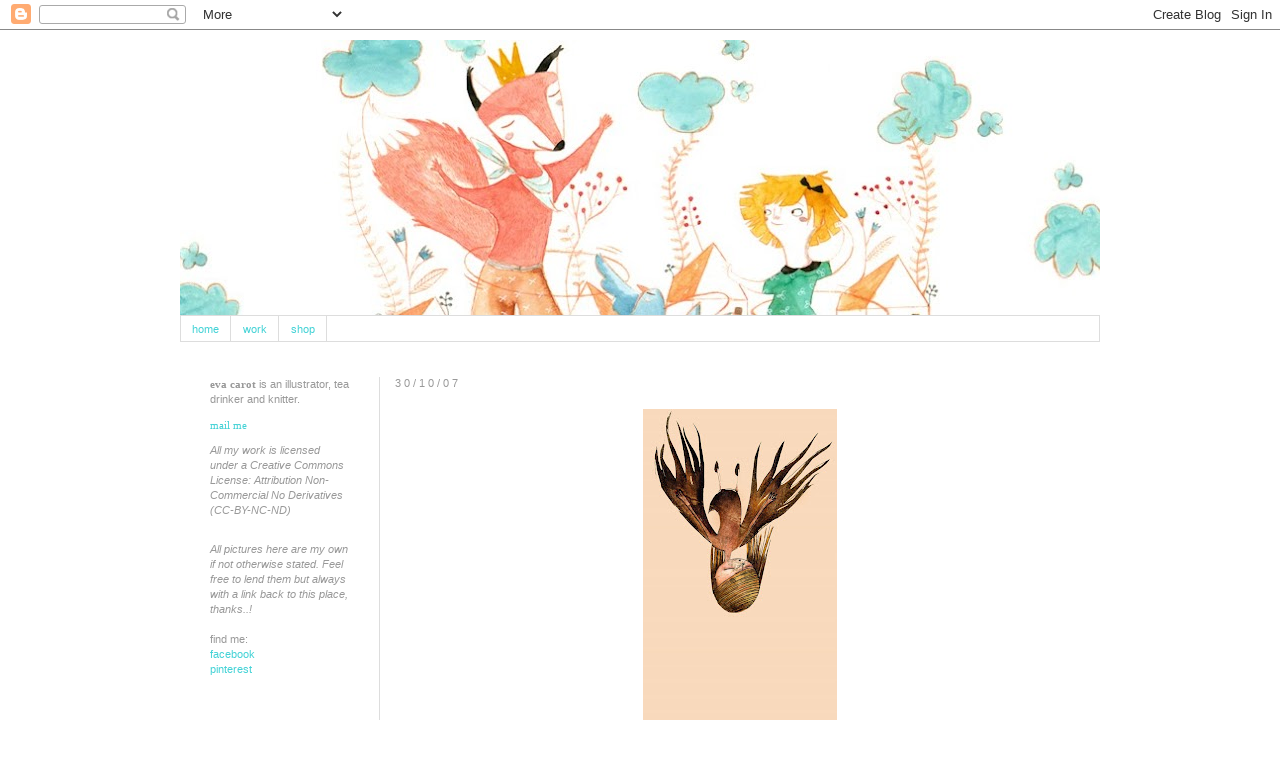

--- FILE ---
content_type: text/html; charset=UTF-8
request_url: https://bleublau.blogspot.com/2007/10/ya-dije-que-estoy-un-poco-destructiva.html
body_size: 15676
content:
<!DOCTYPE html>
<html class='v2' dir='ltr' lang='es'>
<head>
<link href='https://www.blogger.com/static/v1/widgets/335934321-css_bundle_v2.css' rel='stylesheet' type='text/css'/>
<meta content='width=1100' name='viewport'/>
<meta content='text/html; charset=UTF-8' http-equiv='Content-Type'/>
<meta content='blogger' name='generator'/>
<link href='https://bleublau.blogspot.com/favicon.ico' rel='icon' type='image/x-icon'/>
<link href='http://bleublau.blogspot.com/2007/10/ya-dije-que-estoy-un-poco-destructiva.html' rel='canonical'/>
<link rel="alternate" type="application/atom+xml" title="bleu blau - Atom" href="https://bleublau.blogspot.com/feeds/posts/default" />
<link rel="alternate" type="application/rss+xml" title="bleu blau - RSS" href="https://bleublau.blogspot.com/feeds/posts/default?alt=rss" />
<link rel="service.post" type="application/atom+xml" title="bleu blau - Atom" href="https://www.blogger.com/feeds/17756105/posts/default" />

<link rel="alternate" type="application/atom+xml" title="bleu blau - Atom" href="https://bleublau.blogspot.com/feeds/3630471773829129762/comments/default" />
<!--Can't find substitution for tag [blog.ieCssRetrofitLinks]-->
<link href='https://blogger.googleusercontent.com/img/b/R29vZ2xl/AVvXsEiypDRNn1TArqz9TuSDjFW5GPuCfozXsUzxAWXdEcr_zxF-5puolkVPy28PrAc0MYdSvjB-PMbrGYUxBdF1b6Jv4uZ1EcDyDOhd_Gy-rBooHFsGmz9dtWEd0VMlprvSG1nNRAc_NA/s400/caer_b.jpg' rel='image_src'/>
<meta content='http://bleublau.blogspot.com/2007/10/ya-dije-que-estoy-un-poco-destructiva.html' property='og:url'/>
<meta content='bleu blau' property='og:title'/>
<meta content='Ya dije que estoy un poco destructiva' property='og:description'/>
<meta content='https://blogger.googleusercontent.com/img/b/R29vZ2xl/AVvXsEiypDRNn1TArqz9TuSDjFW5GPuCfozXsUzxAWXdEcr_zxF-5puolkVPy28PrAc0MYdSvjB-PMbrGYUxBdF1b6Jv4uZ1EcDyDOhd_Gy-rBooHFsGmz9dtWEd0VMlprvSG1nNRAc_NA/w1200-h630-p-k-no-nu/caer_b.jpg' property='og:image'/>
<title>bleu blau</title>
<style type='text/css'>@font-face{font-family:'Cantarell';font-style:normal;font-weight:400;font-display:swap;src:url(//fonts.gstatic.com/s/cantarell/v18/B50NF7ZDq37KMUvlO015gqJrPqySLbYf.woff2)format('woff2');unicode-range:U+0100-02BA,U+02BD-02C5,U+02C7-02CC,U+02CE-02D7,U+02DD-02FF,U+0304,U+0308,U+0329,U+1D00-1DBF,U+1E00-1E9F,U+1EF2-1EFF,U+2020,U+20A0-20AB,U+20AD-20C0,U+2113,U+2C60-2C7F,U+A720-A7FF;}@font-face{font-family:'Cantarell';font-style:normal;font-weight:400;font-display:swap;src:url(//fonts.gstatic.com/s/cantarell/v18/B50NF7ZDq37KMUvlO015jKJrPqySLQ.woff2)format('woff2');unicode-range:U+0000-00FF,U+0131,U+0152-0153,U+02BB-02BC,U+02C6,U+02DA,U+02DC,U+0304,U+0308,U+0329,U+2000-206F,U+20AC,U+2122,U+2191,U+2193,U+2212,U+2215,U+FEFF,U+FFFD;}</style>
<style id='page-skin-1' type='text/css'><!--
/*
-----------------------------------------------
Blogger Template Style
Name:     Simple
Designer: Josh Peterson
URL:      www.noaesthetic.com
----------------------------------------------- */
/* Variable definitions
====================
<Variable name="keycolor" description="Main Color" type="color" default="#66bbdd"/>
<Group description="Page Text" selector="body">
<Variable name="body.font" description="Font" type="font"
default="normal normal 12px Arial, Tahoma, Helvetica, FreeSans, sans-serif"/>
<Variable name="body.text.color" description="Text Color" type="color" default="#222222"/>
</Group>
<Group description="Backgrounds" selector=".body-fauxcolumns-outer">
<Variable name="body.background.color" description="Outer Background" type="color" default="#66bbdd"/>
<Variable name="content.background.color" description="Main Background" type="color" default="#ffffff"/>
<Variable name="header.background.color" description="Header Background" type="color" default="transparent"/>
</Group>
<Group description="Links" selector=".main-outer">
<Variable name="link.color" description="Link Color" type="color" default="#2288bb"/>
<Variable name="link.visited.color" description="Visited Color" type="color" default="#888888"/>
<Variable name="link.hover.color" description="Hover Color" type="color" default="#33aaff"/>
</Group>
<Group description="Blog Title" selector=".header h1">
<Variable name="header.font" description="Font" type="font"
default="normal normal 60px Arial, Tahoma, Helvetica, FreeSans, sans-serif"/>
<Variable name="header.text.color" description="Title Color" type="color" default="#3399bb" />
</Group>
<Group description="Blog Description" selector=".header .description">
<Variable name="description.text.color" description="Description Color" type="color"
default="#777777" />
</Group>
<Group description="Tabs Text" selector=".tabs-inner .widget li a">
<Variable name="tabs.font" description="Font" type="font"
default="normal normal 14px Arial, Tahoma, Helvetica, FreeSans, sans-serif"/>
<Variable name="tabs.text.color" description="Text Color" type="color" default="#999999"/>
<Variable name="tabs.selected.text.color" description="Selected Color" type="color" default="#000000"/>
</Group>
<Group description="Tabs Background" selector=".tabs-outer .PageList">
<Variable name="tabs.background.color" description="Background Color" type="color" default="#f5f5f5"/>
<Variable name="tabs.selected.background.color" description="Selected Color" type="color" default="#eeeeee"/>
</Group>
<Group description="Post Title" selector="h3.post-title, .comments h4">
<Variable name="post.title.font" description="Font" type="font"
default="normal normal 22px Arial, Tahoma, Helvetica, FreeSans, sans-serif"/>
</Group>
<Group description="Date Header" selector=".date-header">
<Variable name="date.header.color" description="Text Color" type="color"
default="#999999"/>
<Variable name="date.header.background.color" description="Background Color" type="color"
default="transparent"/>
</Group>
<Group description="Post Footer" selector=".post-footer">
<Variable name="post.footer.text.color" description="Text Color" type="color" default="#666666"/>
<Variable name="post.footer.background.color" description="Background Color" type="color"
default="#f9f9f9"/>
<Variable name="post.footer.border.color" description="Shadow Color" type="color" default="#eeeeee"/>
</Group>
<Group description="Gadgets" selector="h2">
<Variable name="widget.title.font" description="Title Font" type="font"
default="normal bold 11px Arial, Tahoma, Helvetica, FreeSans, sans-serif"/>
<Variable name="widget.title.text.color" description="Title Color" type="color" default="#000000"/>
<Variable name="widget.alternate.text.color" description="Alternate Color" type="color" default="#999999"/>
</Group>
<Group description="Images" selector=".main-inner">
<Variable name="image.background.color" description="Background Color" type="color" default="#ffffff"/>
<Variable name="image.border.color" description="Border Color" type="color" default="#eeeeee"/>
<Variable name="image.text.color" description="Caption Text Color" type="color" default="#999999"/>
</Group>
<Group description="Accents" selector=".content-inner">
<Variable name="body.rule.color" description="Separator Line Color" type="color" default="#eeeeee"/>
<Variable name="tabs.border.color" description="Tabs Border Color" type="color" default="#dddddd"/>
</Group>
<Variable name="body.background" description="Body Background" type="background"
color="#ffffff" default="$(color) none repeat scroll top left"/>
<Variable name="body.background.override" description="Body Background Override" type="string" default=""/>
<Variable name="body.background.gradient.cap" description="Body Gradient Cap" type="url"
default="url(http://www.blogblog.com/1kt/simple/gradients_light.png)"/>
<Variable name="body.background.gradient.tile" description="Body Gradient Tile" type="url"
default="url(http://www.blogblog.com/1kt/simple/body_gradient_tile_light.png)"/>
<Variable name="content.background.color.selector" description="Content Background Color Selector" type="string" default=".content-inner"/>
<Variable name="content.padding" description="Content Padding" type="length" default="10px"/>
<Variable name="content.padding.horizontal" description="Content Horizontal Padding" type="length" default="10px"/>
<Variable name="content.shadow.spread" description="Content Shadow Spread" type="length" default="40px"/>
<Variable name="content.shadow.spread.webkit" description="Content Shadow Spread (WebKit)" type="length" default="5px"/>
<Variable name="content.shadow.spread.ie" description="Content Shadow Spread (IE)" type="length" default="10px"/>
<Variable name="main.border.width" description="Main Border Width" type="length" default="0"/>
<Variable name="header.background.gradient" description="Header Gradient" type="url" default="none"/>
<Variable name="header.shadow.offset.left" description="Header Shadow Offset Left" type="length" default="-1px"/>
<Variable name="header.shadow.offset.top" description="Header Shadow Offset Top" type="length" default="-1px"/>
<Variable name="header.shadow.spread" description="Header Shadow Spread" type="length" default="1px"/>
<Variable name="header.padding" description="Header Padding" type="length" default="30px"/>
<Variable name="header.border.size" description="Header Border Size" type="length" default="1px"/>
<Variable name="header.bottom.border.size" description="Header Bottom Border Size" type="length" default="1px"/>
<Variable name="header.border.horizontalsize" description="Header Horizontal Border Size" type="length" default="0"/>
<Variable name="description.text.size" description="Description Text Size" type="string" default="140%"/>
<Variable name="tabs.margin.top" description="Tabs Margin Top" type="length" default="0" />
<Variable name="tabs.margin.side" description="Tabs Side Margin" type="length" default="30px" />
<Variable name="tabs.background.gradient" description="Tabs Background Gradient" type="url"
default="url(http://www.blogblog.com/1kt/simple/gradients_light.png)"/>
<Variable name="tabs.border.width" description="Tabs Border Width" type="length" default="1px"/>
<Variable name="tabs.bevel.border.width" description="Tabs Bevel Border Width" type="length" default="1px"/>
<Variable name="date.header.padding" description="Date Header Padding" type="string" default="inherit"/>
<Variable name="date.header.letterspacing" description="Date Header Letter Spacing" type="string" default="inherit"/>
<Variable name="date.header.margin" description="Date Header Margin" type="string" default="inherit"/>
<Variable name="post.margin.bottom" description="Post Bottom Margin" type="length" default="25px"/>
<Variable name="image.border.small.size" description="Image Border Small Size" type="length" default="2px"/>
<Variable name="image.border.large.size" description="Image Border Large Size" type="length" default="5px"/>
<Variable name="page.width.selector" description="Page Width Selector" type="string" default=".region-inner"/>
<Variable name="page.width" description="Page Width" type="string" default="auto"/>
<Variable name="main.section.margin" description="Main Section Margin" type="length" default="15px"/>
<Variable name="main.padding" description="Main Padding" type="length" default="15px"/>
<Variable name="main.padding.top" description="Main Padding Top" type="length" default="30px"/>
<Variable name="main.padding.bottom" description="Main Padding Bottom" type="length" default="30px"/>
<Variable name="paging.background"
color="#ffffff"
description="Background of blog paging area" type="background"
default="transparent none no-repeat scroll top center"/>
<Variable name="footer.bevel" description="Bevel border length of footer" type="length" default="0"/>
<Variable name="mobile.background.overlay" description="Mobile Background Overlay" type="string"
default="transparent none repeat scroll top left"/>
<Variable name="mobile.background.size" description="Mobile Background Size" type="string" default="auto"/>
<Variable name="mobile.button.color" description="Mobile Button Color" type="color" default="#ffffff" />
<Variable name="startSide" description="Side where text starts in blog language" type="automatic" default="left"/>
<Variable name="endSide" description="Side where text ends in blog language" type="automatic" default="right"/>
*/
/* Content
----------------------------------------------- */
body {
font: normal normal 11px 'Trebuchet MS', Trebuchet, sans-serif;
color: #999999;
background: #ffffff none no-repeat scroll center center;
padding: 0 0 0 0;
}
html body .region-inner {
min-width: 0;
max-width: 100%;
width: auto;
}
a:link {
text-decoration:none;
color: #43d2d6;
}
a:visited {
text-decoration:none;
color: #43d2d6;
}
a:hover {
text-decoration:underline;
color: #43d2d6;
}
.body-fauxcolumn-outer .fauxcolumn-inner {
background: transparent none repeat scroll top left;
_background-image: none;
}
.body-fauxcolumn-outer .cap-top {
position: absolute;
z-index: 1;
height: 400px;
width: 100%;
background: #ffffff none no-repeat scroll center center;
}
.body-fauxcolumn-outer .cap-top .cap-left {
width: 100%;
background: transparent none repeat-x scroll top left;
_background-image: none;
}
.content-outer {
-moz-box-shadow: 0 0 0 rgba(0, 0, 0, .15);
-webkit-box-shadow: 0 0 0 rgba(0, 0, 0, .15);
-goog-ms-box-shadow: 0 0 0 #333333;
box-shadow: 0 0 0 rgba(0, 0, 0, .15);
margin-bottom: 1px;
}
.content-inner {
padding: 10px 40px;
}
.content-inner {
background-color: #ffffff;
}
/* Header
----------------------------------------------- */
.header-outer {
background: transparent none repeat-x scroll 0 -400px;
_background-image: none;
}
.Header h1 {
font: normal normal 40px 'Trebuchet MS', Trebuchet, sans-serif;
color: #43d2d6;
text-shadow: 0 0 0 rgba(0, 0, 0, .2);
}
.Header h1 a {
color: #43d2d6;
}
.Header .description {
font-size: 18px;
color: #43d2d6;
}
.header-inner .Header .titlewrapper {
padding: 22px 0;
}
.header-inner .Header .descriptionwrapper {
padding: 0 0;
}
/* Tabs
----------------------------------------------- */
.tabs-inner .section:first-child {
border-top: 0 solid #dddddd;
}
.tabs-inner .section:first-child ul {
margin-top: -1px;
border-top: 1px solid #dddddd;
border-left: 1px solid #dddddd;
border-right: 1px solid #dddddd;
}
.tabs-inner .widget ul {
background: transparent none repeat-x scroll 0 -800px;
_background-image: none;
border-bottom: 1px solid #dddddd;
margin-top: 0;
margin-left: -30px;
margin-right: -30px;
}
.tabs-inner .widget li a {
display: inline-block;
padding: .6em 1em;
font: normal normal 11px 'Trebuchet MS', Trebuchet, sans-serif;
color: #43d2d6;
border-left: 1px solid #ffffff;
border-right: 1px solid #dddddd;
}
.tabs-inner .widget li:first-child a {
border-left: none;
}
.tabs-inner .widget li.selected a, .tabs-inner .widget li a:hover {
color: #43d2d6;
background-color: #ffffff;
text-decoration: none;
}
/* Columns
----------------------------------------------- */
.main-outer {
border-top: 0 solid #dddddd;
}
.fauxcolumn-left-outer .fauxcolumn-inner {
border-right: 1px solid #dddddd;
}
.fauxcolumn-right-outer .fauxcolumn-inner {
border-left: 1px solid #dddddd;
}
/* Headings
----------------------------------------------- */
h2 {
margin: 0 0 1em 0;
font: normal normal 11px 'Trebuchet MS', Trebuchet, sans-serif;
color: #43d2d6;
text-transform: uppercase;
}
/* Widgets
----------------------------------------------- */
.widget .zippy {
color: #43d2d6;
text-shadow: 2px 2px 1px rgba(0, 0, 0, .1);
}
.widget .popular-posts ul {
list-style: none;
}
/* Posts
----------------------------------------------- */
.date-header span {
background-color: #ffffff;
color: #999999;
padding: 0.4em;
letter-spacing: 3px;
margin: inherit;
}
.main-inner {
padding-top: 35px;
padding-bottom: 65px;
}
.main-inner .column-center-inner {
padding: 0 0;
}
.main-inner .column-center-inner .section {
margin: 0 1em;
}
.post {
margin: 0 0 45px 0;
}
h3.post-title, .comments h4 {
font: normal normal 16px Cantarell;
margin: .75em 0 0;
}
.post-body {
font-size: 110%;
line-height: 1.4;
position: relative;
}
.post-body img, .post-body .tr-caption-container, .Profile img, .Image img,
.BlogList .item-thumbnail img {
padding: 2px;
background: #ffffff;
border: 0px solid #ffffff;
-moz-box-shadow: 0px 0px 0px rgba(0, 0, 0, .1);
-webkit-box-shadow: 0px 0px 0px rgba(0, 0, 0, .1);
box-shadow: 0px 0px 0px rgba(0, 0, 0, .1);
}
.post-body img, .post-body .tr-caption-container {
padding: 5px;
}
.post-body .tr-caption-container {
color: #999999;
}
.post-body .tr-caption-container img {
padding: 0;
background: transparent;
border: none;
-moz-box-shadow: 0 0 0 rgba(0, 0, 0, .1);
-webkit-box-shadow: 0 0 0 rgba(0, 0, 0, .1);
box-shadow: 0 0 0 rgba(0, 0, 0, .1);
}
.post-header {
margin: 0 0 1.5em;
line-height: 1.6;
font-size: 90%;
}
.post-footer {
margin: 20px -2px 0;
padding: 5px 10px;
color: #999999;
background-color: #ffffff;
border-bottom: 1px solid #eeeeee;
line-height: 1.6;
font-size: 90%;
}
#comments .comment-author {
padding-top: 1.5em;
border-top: 1px solid #dddddd;
background-position: 0 1.5em;
}
#comments .comment-author:first-child {
padding-top: 0;
border-top: none;
}
.avatar-image-container {
margin: .2em 0 0;
}
#comments .avatar-image-container img {
border: 1px solid #ffffff;
}
/* Comments
----------------------------------------------- */
.comments .comments-content .icon.blog-author {
background-repeat: no-repeat;
background-image: url([data-uri]);
}
.comments .comments-content .loadmore a {
border-top: 1px solid #43d2d6;
border-bottom: 1px solid #43d2d6;
}
.comments .comment-thread.inline-thread {
background-color: #ffffff;
}
.comments .continue {
border-top: 2px solid #43d2d6;
}
/* Accents
---------------------------------------------- */
.section-columns td.columns-cell {
border-left: 1px solid #dddddd;
}
.blog-pager {
background: transparent url(//www.blogblog.com/1kt/simple/paging_dot.png) repeat-x scroll top center;
}
.blog-pager-older-link, .home-link,
.blog-pager-newer-link {
background-color: #ffffff;
padding: 5px;
}
.footer-outer {
border-top: 1px dashed #bbbbbb;
}
/* Mobile
----------------------------------------------- */
body.mobile  {
background-size: auto;
}
.mobile .body-fauxcolumn-outer {
background: transparent none repeat scroll top left;
}
.mobile .body-fauxcolumn-outer .cap-top {
background-size: 100% auto;
}
.mobile .content-outer {
-webkit-box-shadow: 0 0 3px rgba(0, 0, 0, .15);
box-shadow: 0 0 3px rgba(0, 0, 0, .15);
padding: 0 0;
}
body.mobile .AdSense {
margin: 0 -0;
}
.mobile .tabs-inner .widget ul {
margin-left: 0;
margin-right: 0;
}
.mobile .post {
margin: 0;
}
.mobile .main-inner .column-center-inner .section {
margin: 0;
}
.mobile .date-header span {
padding: 0.1em 10px;
margin: 0 -10px;
}
.mobile h3.post-title {
margin: 0;
}
.mobile .blog-pager {
background: transparent none no-repeat scroll top center;
}
.mobile .footer-outer {
border-top: none;
}
.mobile .main-inner, .mobile .footer-inner {
background-color: #ffffff;
}
.mobile-index-contents {
color: #999999;
}
.mobile-link-button {
background-color: #43d2d6;
}
.mobile-link-button a:link, .mobile-link-button a:visited {
color: #ffffff;
}
.mobile .tabs-inner .section:first-child {
border-top: none;
}
.mobile .tabs-inner .PageList .widget-content {
background-color: #ffffff;
color: #43d2d6;
border-top: 1px solid #dddddd;
border-bottom: 1px solid #dddddd;
}
.mobile .tabs-inner .PageList .widget-content .pagelist-arrow {
border-left: 1px solid #dddddd;
}

--></style>
<style id='template-skin-1' type='text/css'><!--
body {
min-width: 1000px;
}
.content-outer, .content-fauxcolumn-outer, .region-inner {
min-width: 1000px;
max-width: 1000px;
_width: 1000px;
}
.main-inner .columns {
padding-left: 200px;
padding-right: 0px;
}
.main-inner .fauxcolumn-center-outer {
left: 200px;
right: 0px;
/* IE6 does not respect left and right together */
_width: expression(this.parentNode.offsetWidth -
parseInt("200px") -
parseInt("0px") + 'px');
}
.main-inner .fauxcolumn-left-outer {
width: 200px;
}
.main-inner .fauxcolumn-right-outer {
width: 0px;
}
.main-inner .column-left-outer {
width: 200px;
right: 100%;
margin-left: -200px;
}
.main-inner .column-right-outer {
width: 0px;
margin-right: -0px;
}
#layout {
min-width: 0;
}
#layout .content-outer {
min-width: 0;
width: 800px;
}
#layout .region-inner {
min-width: 0;
width: auto;
}
body#layout div.add_widget {
padding: 8px;
}
body#layout div.add_widget a {
margin-left: 32px;
}
--></style>
<link href='https://www.blogger.com/dyn-css/authorization.css?targetBlogID=17756105&amp;zx=e3cbe4ec-5736-4f7b-b200-78bd65a4eefb' media='none' onload='if(media!=&#39;all&#39;)media=&#39;all&#39;' rel='stylesheet'/><noscript><link href='https://www.blogger.com/dyn-css/authorization.css?targetBlogID=17756105&amp;zx=e3cbe4ec-5736-4f7b-b200-78bd65a4eefb' rel='stylesheet'/></noscript>
<meta name='google-adsense-platform-account' content='ca-host-pub-1556223355139109'/>
<meta name='google-adsense-platform-domain' content='blogspot.com'/>

</head>
<body class='loading'>
<div class='navbar section' id='navbar' name='Barra de navegación'><div class='widget Navbar' data-version='1' id='Navbar1'><script type="text/javascript">
    function setAttributeOnload(object, attribute, val) {
      if(window.addEventListener) {
        window.addEventListener('load',
          function(){ object[attribute] = val; }, false);
      } else {
        window.attachEvent('onload', function(){ object[attribute] = val; });
      }
    }
  </script>
<div id="navbar-iframe-container"></div>
<script type="text/javascript" src="https://apis.google.com/js/platform.js"></script>
<script type="text/javascript">
      gapi.load("gapi.iframes:gapi.iframes.style.bubble", function() {
        if (gapi.iframes && gapi.iframes.getContext) {
          gapi.iframes.getContext().openChild({
              url: 'https://www.blogger.com/navbar/17756105?po\x3d3630471773829129762\x26origin\x3dhttps://bleublau.blogspot.com',
              where: document.getElementById("navbar-iframe-container"),
              id: "navbar-iframe"
          });
        }
      });
    </script><script type="text/javascript">
(function() {
var script = document.createElement('script');
script.type = 'text/javascript';
script.src = '//pagead2.googlesyndication.com/pagead/js/google_top_exp.js';
var head = document.getElementsByTagName('head')[0];
if (head) {
head.appendChild(script);
}})();
</script>
</div></div>
<div class='body-fauxcolumns'>
<div class='fauxcolumn-outer body-fauxcolumn-outer'>
<div class='cap-top'>
<div class='cap-left'></div>
<div class='cap-right'></div>
</div>
<div class='fauxborder-left'>
<div class='fauxborder-right'></div>
<div class='fauxcolumn-inner'>
</div>
</div>
<div class='cap-bottom'>
<div class='cap-left'></div>
<div class='cap-right'></div>
</div>
</div>
</div>
<div class='content'>
<div class='content-fauxcolumns'>
<div class='fauxcolumn-outer content-fauxcolumn-outer'>
<div class='cap-top'>
<div class='cap-left'></div>
<div class='cap-right'></div>
</div>
<div class='fauxborder-left'>
<div class='fauxborder-right'></div>
<div class='fauxcolumn-inner'>
</div>
</div>
<div class='cap-bottom'>
<div class='cap-left'></div>
<div class='cap-right'></div>
</div>
</div>
</div>
<div class='content-outer'>
<div class='content-cap-top cap-top'>
<div class='cap-left'></div>
<div class='cap-right'></div>
</div>
<div class='fauxborder-left content-fauxborder-left'>
<div class='fauxborder-right content-fauxborder-right'></div>
<div class='content-inner'>
<header>
<div class='header-outer'>
<div class='header-cap-top cap-top'>
<div class='cap-left'></div>
<div class='cap-right'></div>
</div>
<div class='fauxborder-left header-fauxborder-left'>
<div class='fauxborder-right header-fauxborder-right'></div>
<div class='region-inner header-inner'>
<div class='header section' id='header' name='Cabecera'><div class='widget Header' data-version='1' id='Header1'>
<div id='header-inner'>
<a href='https://bleublau.blogspot.com/' style='display: block'>
<img alt='bleu blau' height='276px; ' id='Header1_headerimg' src='https://blogger.googleusercontent.com/img/b/R29vZ2xl/AVvXsEio-9J4u9R39Q_XQt2bKwqGwP3yqjBb4TBi3eSqEDhiGJIuoW_1h0n1LPxFq57XdnMDNkoSKItmKQDNLGpaxGTrEhnTT8fFOih4dj3DiIjHzpnSU8ivdzenyyjmbcqY5R3ol8bfpQ/s920/eva+c+julio.jpg' style='display: block' width='920px; '/>
</a>
</div>
</div></div>
</div>
</div>
<div class='header-cap-bottom cap-bottom'>
<div class='cap-left'></div>
<div class='cap-right'></div>
</div>
</div>
</header>
<div class='tabs-outer'>
<div class='tabs-cap-top cap-top'>
<div class='cap-left'></div>
<div class='cap-right'></div>
</div>
<div class='fauxborder-left tabs-fauxborder-left'>
<div class='fauxborder-right tabs-fauxborder-right'></div>
<div class='region-inner tabs-inner'>
<div class='tabs section' id='crosscol' name='Multicolumnas'><div class='widget LinkList' data-version='1' id='LinkList2'>
<div class='widget-content'>
<ul>
<li><a href='http://bleublau.blogspot.com.es/'>home</a></li>
<li><a href='http://www.domestika.org/portfolios/eva_blau'>work</a></li>
<li><a href='http://evablau.bigcartel.com/'>shop</a></li>
</ul>
<div class='clear'></div>
</div>
</div></div>
<div class='tabs no-items section' id='crosscol-overflow' name='Cross-Column 2'></div>
</div>
</div>
<div class='tabs-cap-bottom cap-bottom'>
<div class='cap-left'></div>
<div class='cap-right'></div>
</div>
</div>
<div class='main-outer'>
<div class='main-cap-top cap-top'>
<div class='cap-left'></div>
<div class='cap-right'></div>
</div>
<div class='fauxborder-left main-fauxborder-left'>
<div class='fauxborder-right main-fauxborder-right'></div>
<div class='region-inner main-inner'>
<div class='columns fauxcolumns'>
<div class='fauxcolumn-outer fauxcolumn-center-outer'>
<div class='cap-top'>
<div class='cap-left'></div>
<div class='cap-right'></div>
</div>
<div class='fauxborder-left'>
<div class='fauxborder-right'></div>
<div class='fauxcolumn-inner'>
</div>
</div>
<div class='cap-bottom'>
<div class='cap-left'></div>
<div class='cap-right'></div>
</div>
</div>
<div class='fauxcolumn-outer fauxcolumn-left-outer'>
<div class='cap-top'>
<div class='cap-left'></div>
<div class='cap-right'></div>
</div>
<div class='fauxborder-left'>
<div class='fauxborder-right'></div>
<div class='fauxcolumn-inner'>
</div>
</div>
<div class='cap-bottom'>
<div class='cap-left'></div>
<div class='cap-right'></div>
</div>
</div>
<div class='fauxcolumn-outer fauxcolumn-right-outer'>
<div class='cap-top'>
<div class='cap-left'></div>
<div class='cap-right'></div>
</div>
<div class='fauxborder-left'>
<div class='fauxborder-right'></div>
<div class='fauxcolumn-inner'>
</div>
</div>
<div class='cap-bottom'>
<div class='cap-left'></div>
<div class='cap-right'></div>
</div>
</div>
<!-- corrects IE6 width calculation -->
<div class='columns-inner'>
<div class='column-center-outer'>
<div class='column-center-inner'>
<div class='main section' id='main' name='Principal'><div class='widget Blog' data-version='1' id='Blog1'>
<div class='blog-posts hfeed'>

          <div class="date-outer">
        
<h2 class='date-header'><span>30/10/07</span></h2>

          <div class="date-posts">
        
<div class='post-outer'>
<div class='post hentry'>
<a name='3630471773829129762'></a>
<div class='post-header'>
<div class='post-header-line-1'></div>
</div>
<div class='post-body entry-content' id='post-body-3630471773829129762'>
<a href="https://blogger.googleusercontent.com/img/b/R29vZ2xl/AVvXsEiypDRNn1TArqz9TuSDjFW5GPuCfozXsUzxAWXdEcr_zxF-5puolkVPy28PrAc0MYdSvjB-PMbrGYUxBdF1b6Jv4uZ1EcDyDOhd_Gy-rBooHFsGmz9dtWEd0VMlprvSG1nNRAc_NA/s1600-h/caer_b.jpg" onblur="try {parent.deselectBloggerImageGracefully();} catch(e) {}"><img alt="" border="0" id="BLOGGER_PHOTO_ID_5127112199124984834" src="https://blogger.googleusercontent.com/img/b/R29vZ2xl/AVvXsEiypDRNn1TArqz9TuSDjFW5GPuCfozXsUzxAWXdEcr_zxF-5puolkVPy28PrAc0MYdSvjB-PMbrGYUxBdF1b6Jv4uZ1EcDyDOhd_Gy-rBooHFsGmz9dtWEd0VMlprvSG1nNRAc_NA/s400/caer_b.jpg" style="margin: 0px auto 10px; display: block; text-align: center; cursor: pointer;" /></a><br /><div style="text-align: center;"><span style="font-family: verdana;">Ya dije que estoy un poco destructiva</span><br /></div>
<div style='clear: both;'></div>
</div>
<div class='post-footer'>
<div class='post-footer-line post-footer-line-1'><span class='post-author vcard'>
Publicado por
<span class='fn'>eva</span>
</span>
<span class='post-comment-link'>
</span>
</div>
<div class='post-footer-line post-footer-line-2'><span class='post-labels'>
Etiquetas:
<a href='https://bleublau.blogspot.com/search/label/crafty' rel='tag'>crafty</a>
</span>
<span class='post-icons'>
<span class='item-control blog-admin pid-414445715'>
<a href='https://www.blogger.com/post-edit.g?blogID=17756105&postID=3630471773829129762&from=pencil' title='Editar entrada'>
<img alt='' class='icon-action' height='18' src='https://resources.blogblog.com/img/icon18_edit_allbkg.gif' width='18'/>
</a>
</span>
</span>
</div>
<div class='post-footer-line post-footer-line-3'></div>
</div>
</div>
<div class='comments' id='comments'>
<a name='comments'></a>
<h4>14 comentarios:</h4>
<div id='Blog1_comments-block-wrapper'>
<dl class='avatar-comment-indent' id='comments-block'>
<dt class='comment-author ' id='c1603975034327932289'>
<a name='c1603975034327932289'></a>
<div class="avatar-image-container vcard"><span dir="ltr"><a href="https://www.blogger.com/profile/06634697868695931404" target="" rel="nofollow" onclick="" class="avatar-hovercard" id="av-1603975034327932289-06634697868695931404"><img src="https://resources.blogblog.com/img/blank.gif" width="35" height="35" class="delayLoad" style="display: none;" longdesc="//blogger.googleusercontent.com/img/b/R29vZ2xl/AVvXsEiLnrvU2MLcPFBzaWQVUCymZrspeSo6nd77dauIcuW5_W8C6OrvJ2871UDP3GlFox9AmaJz0CnFoEj4M6b7h2fUBIhVwvmEvx_JOpGqaxnzydAidt93Uzs4lzme69nyeA/s45-c/jan02-01.jpg" alt="" title="Alex Noriega">

<noscript><img src="//blogger.googleusercontent.com/img/b/R29vZ2xl/AVvXsEiLnrvU2MLcPFBzaWQVUCymZrspeSo6nd77dauIcuW5_W8C6OrvJ2871UDP3GlFox9AmaJz0CnFoEj4M6b7h2fUBIhVwvmEvx_JOpGqaxnzydAidt93Uzs4lzme69nyeA/s45-c/jan02-01.jpg" width="35" height="35" class="photo" alt=""></noscript></a></span></div>
<a href='https://www.blogger.com/profile/06634697868695931404' rel='nofollow'>Alex Noriega</a>
dijo...
</dt>
<dd class='comment-body' id='Blog1_cmt-1603975034327932289'>
<p>
Ole que chulo! porque sera que cuanto mas depre estas mejor te quedan???...  deja el prozac! (o como se escriba) y haz arte!!!!!
</p>
</dd>
<dd class='comment-footer'>
<span class='comment-timestamp'>
<a href='https://bleublau.blogspot.com/2007/10/ya-dije-que-estoy-un-poco-destructiva.html?showComment=1193755440000#c1603975034327932289' title='comment permalink'>
martes, octubre 30, 2007
</a>
<span class='item-control blog-admin pid-497237869'>
<a class='comment-delete' href='https://www.blogger.com/comment/delete/17756105/1603975034327932289' title='Eliminar comentario'>
<img src='https://resources.blogblog.com/img/icon_delete13.gif'/>
</a>
</span>
</span>
</dd>
<dt class='comment-author ' id='c7106297744708863633'>
<a name='c7106297744708863633'></a>
<div class="avatar-image-container vcard"><span dir="ltr"><a href="https://www.blogger.com/profile/05400868036175195978" target="" rel="nofollow" onclick="" class="avatar-hovercard" id="av-7106297744708863633-05400868036175195978"><img src="https://resources.blogblog.com/img/blank.gif" width="35" height="35" class="delayLoad" style="display: none;" longdesc="//blogger.googleusercontent.com/img/b/R29vZ2xl/AVvXsEgLu09UwNdlkfISBmrbUWAFuDyBd1ZGYQ4UZL7s0ijA1wPzLjQJu4Hm1UsghiZH-6p3t3yC8Z5Y-GJR85j4pef1APKLZXuu-FMmo88SsIiCCTKeZFJeYB9iH0YLtzp7PmE/s45-c/IMG_0741.JPG" alt="" title="Marta Alt&eacute;s">

<noscript><img src="//blogger.googleusercontent.com/img/b/R29vZ2xl/AVvXsEgLu09UwNdlkfISBmrbUWAFuDyBd1ZGYQ4UZL7s0ijA1wPzLjQJu4Hm1UsghiZH-6p3t3yC8Z5Y-GJR85j4pef1APKLZXuu-FMmo88SsIiCCTKeZFJeYB9iH0YLtzp7PmE/s45-c/IMG_0741.JPG" width="35" height="35" class="photo" alt=""></noscript></a></span></div>
<a href='https://www.blogger.com/profile/05400868036175195978' rel='nofollow'>Marta Altés</a>
dijo...
</dt>
<dd class='comment-body' id='Blog1_cmt-7106297744708863633'>
<p>
mmm... lindo lindo!
</p>
</dd>
<dd class='comment-footer'>
<span class='comment-timestamp'>
<a href='https://bleublau.blogspot.com/2007/10/ya-dije-que-estoy-un-poco-destructiva.html?showComment=1193764860000#c7106297744708863633' title='comment permalink'>
martes, octubre 30, 2007
</a>
<span class='item-control blog-admin pid-839921200'>
<a class='comment-delete' href='https://www.blogger.com/comment/delete/17756105/7106297744708863633' title='Eliminar comentario'>
<img src='https://resources.blogblog.com/img/icon_delete13.gif'/>
</a>
</span>
</span>
</dd>
<dt class='comment-author ' id='c5514637383591021303'>
<a name='c5514637383591021303'></a>
<div class="avatar-image-container vcard"><span dir="ltr"><a href="https://www.blogger.com/profile/09190843142520212220" target="" rel="nofollow" onclick="" class="avatar-hovercard" id="av-5514637383591021303-09190843142520212220"><img src="https://resources.blogblog.com/img/blank.gif" width="35" height="35" class="delayLoad" style="display: none;" longdesc="//3.bp.blogspot.com/-gK8nZP-K68I/U19vPXV02MI/AAAAAAAAGb4/xgtRM2-UYyA/s35/*" alt="" title="Beatriz Iglesias">

<noscript><img src="//3.bp.blogspot.com/-gK8nZP-K68I/U19vPXV02MI/AAAAAAAAGb4/xgtRM2-UYyA/s35/*" width="35" height="35" class="photo" alt=""></noscript></a></span></div>
<a href='https://www.blogger.com/profile/09190843142520212220' rel='nofollow'>Beatriz Iglesias</a>
dijo...
</dt>
<dd class='comment-body' id='Blog1_cmt-5514637383591021303'>
<p>
Es tristón pero...tiene su aire romántico-chulo-que-te-cagas!<BR/><BR/>OLE!
</p>
</dd>
<dd class='comment-footer'>
<span class='comment-timestamp'>
<a href='https://bleublau.blogspot.com/2007/10/ya-dije-que-estoy-un-poco-destructiva.html?showComment=1193776740000#c5514637383591021303' title='comment permalink'>
martes, octubre 30, 2007
</a>
<span class='item-control blog-admin pid-230477117'>
<a class='comment-delete' href='https://www.blogger.com/comment/delete/17756105/5514637383591021303' title='Eliminar comentario'>
<img src='https://resources.blogblog.com/img/icon_delete13.gif'/>
</a>
</span>
</span>
</dd>
<dt class='comment-author ' id='c8690199754569765021'>
<a name='c8690199754569765021'></a>
<div class="avatar-image-container vcard"><span dir="ltr"><a href="https://www.blogger.com/profile/00734076728525982509" target="" rel="nofollow" onclick="" class="avatar-hovercard" id="av-8690199754569765021-00734076728525982509"><img src="https://resources.blogblog.com/img/blank.gif" width="35" height="35" class="delayLoad" style="display: none;" longdesc="//2.bp.blogspot.com/-m5g6NxvsuvU/Us2Q-_GX0-I/AAAAAAAAHmk/Onp8HNDa_kM/s35/IMG_7971.jpg" alt="" title="Gustavo Aimar">

<noscript><img src="//2.bp.blogspot.com/-m5g6NxvsuvU/Us2Q-_GX0-I/AAAAAAAAHmk/Onp8HNDa_kM/s35/IMG_7971.jpg" width="35" height="35" class="photo" alt=""></noscript></a></span></div>
<a href='https://www.blogger.com/profile/00734076728525982509' rel='nofollow'>Gustavo Aimar</a>
dijo...
</dt>
<dd class='comment-body' id='Blog1_cmt-8690199754569765021'>
<p>
Hola, bueno, para que te alegres un poco, vengo a brindar contigo como nuevo integrante del Petirrojo... Un honor para mí colaborar... Sidra o champán?
</p>
</dd>
<dd class='comment-footer'>
<span class='comment-timestamp'>
<a href='https://bleublau.blogspot.com/2007/10/ya-dije-que-estoy-un-poco-destructiva.html?showComment=1193803500000#c8690199754569765021' title='comment permalink'>
miércoles, octubre 31, 2007
</a>
<span class='item-control blog-admin pid-2048041738'>
<a class='comment-delete' href='https://www.blogger.com/comment/delete/17756105/8690199754569765021' title='Eliminar comentario'>
<img src='https://resources.blogblog.com/img/icon_delete13.gif'/>
</a>
</span>
</span>
</dd>
<dt class='comment-author blog-author' id='c4242402547255522832'>
<a name='c4242402547255522832'></a>
<div class="avatar-image-container vcard"><span dir="ltr"><a href="https://www.blogger.com/profile/08260662952911382285" target="" rel="nofollow" onclick="" class="avatar-hovercard" id="av-4242402547255522832-08260662952911382285"><img src="https://resources.blogblog.com/img/blank.gif" width="35" height="35" class="delayLoad" style="display: none;" longdesc="//blogger.googleusercontent.com/img/b/R29vZ2xl/AVvXsEhkuUvtEQvu0cVVOkfOz72vaKkA_x3gOSBzik4YCoY8vgrHliMxmX3z3lE4OGsB9opoUSmgL8xtqx0y1lNgE_kHwmKjf42QdFw6yTDOOxWpltVoH3PKBHcXFgeoQSve7ZE/s45-c/01.png" alt="" title="eva">

<noscript><img src="//blogger.googleusercontent.com/img/b/R29vZ2xl/AVvXsEhkuUvtEQvu0cVVOkfOz72vaKkA_x3gOSBzik4YCoY8vgrHliMxmX3z3lE4OGsB9opoUSmgL8xtqx0y1lNgE_kHwmKjf42QdFw6yTDOOxWpltVoH3PKBHcXFgeoQSve7ZE/s45-c/01.png" width="35" height="35" class="photo" alt=""></noscript></a></span></div>
<a href='https://www.blogger.com/profile/08260662952911382285' rel='nofollow'>eva</a>
dijo...
</dt>
<dd class='comment-body' id='Blog1_cmt-4242402547255522832'>
<p>
Champán gustavo, champán,XDDD y el honor es nuestro por aceptar. Muchísimas gracias! :P<BR/><BR/>Alex, yo no creo ke me salgan mejor... creo.... jiji ahí va la inseguridad de siempre... :P<BR/><BR/>Marta gracias por pasarte. Besitos!!<BR/><BR/>Hz, sí... XDD creo ke es algo así... XDDD Un besito y gracias!
</p>
</dd>
<dd class='comment-footer'>
<span class='comment-timestamp'>
<a href='https://bleublau.blogspot.com/2007/10/ya-dije-que-estoy-un-poco-destructiva.html?showComment=1193821620000#c4242402547255522832' title='comment permalink'>
miércoles, octubre 31, 2007
</a>
<span class='item-control blog-admin pid-414445715'>
<a class='comment-delete' href='https://www.blogger.com/comment/delete/17756105/4242402547255522832' title='Eliminar comentario'>
<img src='https://resources.blogblog.com/img/icon_delete13.gif'/>
</a>
</span>
</span>
</dd>
<dt class='comment-author ' id='c3274804523942440383'>
<a name='c3274804523942440383'></a>
<div class="avatar-image-container vcard"><span dir="ltr"><a href="https://www.blogger.com/profile/13249196761532654131" target="" rel="nofollow" onclick="" class="avatar-hovercard" id="av-3274804523942440383-13249196761532654131"><img src="https://resources.blogblog.com/img/blank.gif" width="35" height="35" class="delayLoad" style="display: none;" longdesc="//blogger.googleusercontent.com/img/b/R29vZ2xl/AVvXsEgrzgjFb5gupXXJGUqYLYNnn_yS7VL-5yEa0l4pCqwxL3zLzr5xVJv3HDgG67BPz7m1f4yDuKI9olFz6m_3JZmcWaumCErktJ7ZHX39PaM30muFyxQA4e8ydEx3GtyVVg/s45-c/*" alt="" title="el gran pablinew">

<noscript><img src="//blogger.googleusercontent.com/img/b/R29vZ2xl/AVvXsEgrzgjFb5gupXXJGUqYLYNnn_yS7VL-5yEa0l4pCqwxL3zLzr5xVJv3HDgG67BPz7m1f4yDuKI9olFz6m_3JZmcWaumCErktJ7ZHX39PaM30muFyxQA4e8ydEx3GtyVVg/s45-c/*" width="35" height="35" class="photo" alt=""></noscript></a></span></div>
<a href='https://www.blogger.com/profile/13249196761532654131' rel='nofollow'>el gran pablinew</a>
dijo...
</dt>
<dd class='comment-body' id='Blog1_cmt-3274804523942440383'>
<p>
Esa niña murcielago esta muy triste y cayendo, no me parece nada destructiva, al contrario me da una sensacion de tranquilidad y reflexion.<BR/>Saludos
</p>
</dd>
<dd class='comment-footer'>
<span class='comment-timestamp'>
<a href='https://bleublau.blogspot.com/2007/10/ya-dije-que-estoy-un-poco-destructiva.html?showComment=1193851020000#c3274804523942440383' title='comment permalink'>
miércoles, octubre 31, 2007
</a>
<span class='item-control blog-admin pid-1056623048'>
<a class='comment-delete' href='https://www.blogger.com/comment/delete/17756105/3274804523942440383' title='Eliminar comentario'>
<img src='https://resources.blogblog.com/img/icon_delete13.gif'/>
</a>
</span>
</span>
</dd>
<dt class='comment-author ' id='c8863473165162593921'>
<a name='c8863473165162593921'></a>
<div class="avatar-image-container vcard"><span dir="ltr"><a href="https://www.blogger.com/profile/05148800646531039767" target="" rel="nofollow" onclick="" class="avatar-hovercard" id="av-8863473165162593921-05148800646531039767"><img src="https://resources.blogblog.com/img/blank.gif" width="35" height="35" class="delayLoad" style="display: none;" longdesc="//blogger.googleusercontent.com/img/b/R29vZ2xl/AVvXsEj3uyARuA9d_iaSKIWwTyuORLeoJUhcTBA1_Lv0Ts1V_rLTsIXdGuncWbMvYQx4AP35tFggJpe1cNNC_-BJylLcoHirhA6WFjjzZUO-1-qPXO5tn2sp2hQwH4mSSvThNJk/s45-c/Krizemini2016.jpg" alt="" title="Kristina Sabaite (krize)">

<noscript><img src="//blogger.googleusercontent.com/img/b/R29vZ2xl/AVvXsEj3uyARuA9d_iaSKIWwTyuORLeoJUhcTBA1_Lv0Ts1V_rLTsIXdGuncWbMvYQx4AP35tFggJpe1cNNC_-BJylLcoHirhA6WFjjzZUO-1-qPXO5tn2sp2hQwH4mSSvThNJk/s45-c/Krizemini2016.jpg" width="35" height="35" class="photo" alt=""></noscript></a></span></div>
<a href='https://www.blogger.com/profile/05148800646531039767' rel='nofollow'>Kristina Sabaite (krize)</a>
dijo...
</dt>
<dd class='comment-body' id='Blog1_cmt-8863473165162593921'>
<p>
que murcielago tan original :)
</p>
</dd>
<dd class='comment-footer'>
<span class='comment-timestamp'>
<a href='https://bleublau.blogspot.com/2007/10/ya-dije-que-estoy-un-poco-destructiva.html?showComment=1193873700000#c8863473165162593921' title='comment permalink'>
jueves, noviembre 01, 2007
</a>
<span class='item-control blog-admin pid-1215573443'>
<a class='comment-delete' href='https://www.blogger.com/comment/delete/17756105/8863473165162593921' title='Eliminar comentario'>
<img src='https://resources.blogblog.com/img/icon_delete13.gif'/>
</a>
</span>
</span>
</dd>
<dt class='comment-author ' id='c7045964025098811174'>
<a name='c7045964025098811174'></a>
<div class="avatar-image-container vcard"><span dir="ltr"><a href="https://www.blogger.com/profile/16648264617274338351" target="" rel="nofollow" onclick="" class="avatar-hovercard" id="av-7045964025098811174-16648264617274338351"><img src="https://resources.blogblog.com/img/blank.gif" width="35" height="35" class="delayLoad" style="display: none;" longdesc="//1.bp.blogspot.com/_q3Bqg7kORnI/SaJLFX-HPqI/AAAAAAAAALA/kxxlNmPwCuY/S45-s35/avatarms9.png" alt="" title="El Chico Calamar">

<noscript><img src="//1.bp.blogspot.com/_q3Bqg7kORnI/SaJLFX-HPqI/AAAAAAAAALA/kxxlNmPwCuY/S45-s35/avatarms9.png" width="35" height="35" class="photo" alt=""></noscript></a></span></div>
<a href='https://www.blogger.com/profile/16648264617274338351' rel='nofollow'>El Chico Calamar</a>
dijo...
</dt>
<dd class='comment-body' id='Blog1_cmt-7045964025098811174'>
<p>
yo no pienso que este mejor cuando estes depre.. creo que respira otro aire..<BR/><BR/>el dibujo muy bueno, sea como sea..  eres una maestra de la ilustración!<BR/><BR/>y anímate o tendré que ir para allá para darte un capón!
</p>
</dd>
<dd class='comment-footer'>
<span class='comment-timestamp'>
<a href='https://bleublau.blogspot.com/2007/10/ya-dije-que-estoy-un-poco-destructiva.html?showComment=1193920560000#c7045964025098811174' title='comment permalink'>
jueves, noviembre 01, 2007
</a>
<span class='item-control blog-admin pid-1170211175'>
<a class='comment-delete' href='https://www.blogger.com/comment/delete/17756105/7045964025098811174' title='Eliminar comentario'>
<img src='https://resources.blogblog.com/img/icon_delete13.gif'/>
</a>
</span>
</span>
</dd>
<dt class='comment-author ' id='c7691963715423236193'>
<a name='c7691963715423236193'></a>
<div class="avatar-image-container vcard"><span dir="ltr"><a href="https://www.blogger.com/profile/04771745607262802358" target="" rel="nofollow" onclick="" class="avatar-hovercard" id="av-7691963715423236193-04771745607262802358"><img src="https://resources.blogblog.com/img/blank.gif" width="35" height="35" class="delayLoad" style="display: none;" longdesc="//blogger.googleusercontent.com/img/b/R29vZ2xl/AVvXsEiNia0W1bIhRzE82ehlWM5nmAHo_uekLzbmxx_XfsZnVdgMvJs55pA9mhWhATzD0YYYFgaPT-Uo1tcoGnlrfMqodraC048Y9vPR9gddIqe1dLfnScVxSGLLIlc0uvUi2A/s45-c/blog.jpg" alt="" title="Luciana">

<noscript><img src="//blogger.googleusercontent.com/img/b/R29vZ2xl/AVvXsEiNia0W1bIhRzE82ehlWM5nmAHo_uekLzbmxx_XfsZnVdgMvJs55pA9mhWhATzD0YYYFgaPT-Uo1tcoGnlrfMqodraC048Y9vPR9gddIqe1dLfnScVxSGLLIlc0uvUi2A/s45-c/blog.jpg" width="35" height="35" class="photo" alt=""></noscript></a></span></div>
<a href='https://www.blogger.com/profile/04771745607262802358' rel='nofollow'>Luciana</a>
dijo...
</dt>
<dd class='comment-body' id='Blog1_cmt-7691963715423236193'>
<p>
me encanta Eva!!...el clima oscuro que tiene esta re bueno!...cuando estoy medio bajón me salen cosas mucho más ineteresantes que cuando estoy "bien"...además si estoy triste es como que el cuerpo mismo me pidiese dibujar y dibujar...
</p>
</dd>
<dd class='comment-footer'>
<span class='comment-timestamp'>
<a href='https://bleublau.blogspot.com/2007/10/ya-dije-que-estoy-un-poco-destructiva.html?showComment=1193953020000#c7691963715423236193' title='comment permalink'>
jueves, noviembre 01, 2007
</a>
<span class='item-control blog-admin pid-1383832151'>
<a class='comment-delete' href='https://www.blogger.com/comment/delete/17756105/7691963715423236193' title='Eliminar comentario'>
<img src='https://resources.blogblog.com/img/icon_delete13.gif'/>
</a>
</span>
</span>
</dd>
<dt class='comment-author ' id='c5710764958846955850'>
<a name='c5710764958846955850'></a>
<div class="avatar-image-container vcard"><span dir="ltr"><a href="https://www.blogger.com/profile/07275233695009671350" target="" rel="nofollow" onclick="" class="avatar-hovercard" id="av-5710764958846955850-07275233695009671350"><img src="https://resources.blogblog.com/img/blank.gif" width="35" height="35" class="delayLoad" style="display: none;" longdesc="//blogger.googleusercontent.com/img/b/R29vZ2xl/AVvXsEhmMc4sE0VnYkQ3LJNbjuMT6QTCD-B6lgMtVgCUB0ofBKphIFSThNPZL8yWraF9QOirZ7D6iOhd8j4bAfW2Si5b7HJgBSD86UojMzk89nFMASWLFDRvk5XL2IEgnDa4wA/s45-c/Ester+Garcia.jpg" alt="" title="Ester Garc&iacute;a">

<noscript><img src="//blogger.googleusercontent.com/img/b/R29vZ2xl/AVvXsEhmMc4sE0VnYkQ3LJNbjuMT6QTCD-B6lgMtVgCUB0ofBKphIFSThNPZL8yWraF9QOirZ7D6iOhd8j4bAfW2Si5b7HJgBSD86UojMzk89nFMASWLFDRvk5XL2IEgnDa4wA/s45-c/Ester+Garcia.jpg" width="35" height="35" class="photo" alt=""></noscript></a></span></div>
<a href='https://www.blogger.com/profile/07275233695009671350' rel='nofollow'>Ester García</a>
dijo...
</dt>
<dd class='comment-body' id='Blog1_cmt-5710764958846955850'>
<p>
Jo, me parece preciosa... <BR/>Ciertos estados de ánimo son muy inspiradores.<BR/><BR/>Besotes Eva!
</p>
</dd>
<dd class='comment-footer'>
<span class='comment-timestamp'>
<a href='https://bleublau.blogspot.com/2007/10/ya-dije-que-estoy-un-poco-destructiva.html?showComment=1194029940000#c5710764958846955850' title='comment permalink'>
viernes, noviembre 02, 2007
</a>
<span class='item-control blog-admin pid-1685607266'>
<a class='comment-delete' href='https://www.blogger.com/comment/delete/17756105/5710764958846955850' title='Eliminar comentario'>
<img src='https://resources.blogblog.com/img/icon_delete13.gif'/>
</a>
</span>
</span>
</dd>
<dt class='comment-author ' id='c99578180432662600'>
<a name='c99578180432662600'></a>
<div class="avatar-image-container vcard"><span dir="ltr"><a href="https://www.blogger.com/profile/13766703721572396834" target="" rel="nofollow" onclick="" class="avatar-hovercard" id="av-99578180432662600-13766703721572396834"><img src="https://resources.blogblog.com/img/blank.gif" width="35" height="35" class="delayLoad" style="display: none;" longdesc="//3.bp.blogspot.com/_YyZt3gMe_yA/Sk4S3OgmhOI/AAAAAAAAAlE/sxMxpgcQ1QM/S45-s35/P7190242%2Bpq%25C3%25B1%2Bblog.jpg" alt="" title="Casadesnuda">

<noscript><img src="//3.bp.blogspot.com/_YyZt3gMe_yA/Sk4S3OgmhOI/AAAAAAAAAlE/sxMxpgcQ1QM/S45-s35/P7190242%2Bpq%25C3%25B1%2Bblog.jpg" width="35" height="35" class="photo" alt=""></noscript></a></span></div>
<a href='https://www.blogger.com/profile/13766703721572396834' rel='nofollow'>Casadesnuda</a>
dijo...
</dt>
<dd class='comment-body' id='Blog1_cmt-99578180432662600'>
<p>
despues de caer un ratito la niña pájaro empieza a volar, más alto que antes
</p>
</dd>
<dd class='comment-footer'>
<span class='comment-timestamp'>
<a href='https://bleublau.blogspot.com/2007/10/ya-dije-que-estoy-un-poco-destructiva.html?showComment=1194356880000#c99578180432662600' title='comment permalink'>
martes, noviembre 06, 2007
</a>
<span class='item-control blog-admin pid-239322871'>
<a class='comment-delete' href='https://www.blogger.com/comment/delete/17756105/99578180432662600' title='Eliminar comentario'>
<img src='https://resources.blogblog.com/img/icon_delete13.gif'/>
</a>
</span>
</span>
</dd>
<dt class='comment-author blog-author' id='c5700003029431697267'>
<a name='c5700003029431697267'></a>
<div class="avatar-image-container vcard"><span dir="ltr"><a href="https://www.blogger.com/profile/08260662952911382285" target="" rel="nofollow" onclick="" class="avatar-hovercard" id="av-5700003029431697267-08260662952911382285"><img src="https://resources.blogblog.com/img/blank.gif" width="35" height="35" class="delayLoad" style="display: none;" longdesc="//blogger.googleusercontent.com/img/b/R29vZ2xl/AVvXsEhkuUvtEQvu0cVVOkfOz72vaKkA_x3gOSBzik4YCoY8vgrHliMxmX3z3lE4OGsB9opoUSmgL8xtqx0y1lNgE_kHwmKjf42QdFw6yTDOOxWpltVoH3PKBHcXFgeoQSve7ZE/s45-c/01.png" alt="" title="eva">

<noscript><img src="//blogger.googleusercontent.com/img/b/R29vZ2xl/AVvXsEhkuUvtEQvu0cVVOkfOz72vaKkA_x3gOSBzik4YCoY8vgrHliMxmX3z3lE4OGsB9opoUSmgL8xtqx0y1lNgE_kHwmKjf42QdFw6yTDOOxWpltVoH3PKBHcXFgeoQSve7ZE/s45-c/01.png" width="35" height="35" class="photo" alt=""></noscript></a></span></div>
<a href='https://www.blogger.com/profile/08260662952911382285' rel='nofollow'>eva</a>
dijo...
</dt>
<dd class='comment-body' id='Blog1_cmt-5700003029431697267'>
<p>
Eso espero... :P <BR/><BR/><BR/><BR/>Gracias a todos...!
</p>
</dd>
<dd class='comment-footer'>
<span class='comment-timestamp'>
<a href='https://bleublau.blogspot.com/2007/10/ya-dije-que-estoy-un-poco-destructiva.html?showComment=1194357180000#c5700003029431697267' title='comment permalink'>
martes, noviembre 06, 2007
</a>
<span class='item-control blog-admin pid-414445715'>
<a class='comment-delete' href='https://www.blogger.com/comment/delete/17756105/5700003029431697267' title='Eliminar comentario'>
<img src='https://resources.blogblog.com/img/icon_delete13.gif'/>
</a>
</span>
</span>
</dd>
<dt class='comment-author ' id='c7646607425839836786'>
<a name='c7646607425839836786'></a>
<div class="avatar-image-container vcard"><span dir="ltr"><a href="https://www.blogger.com/profile/05724145372055543671" target="" rel="nofollow" onclick="" class="avatar-hovercard" id="av-7646607425839836786-05724145372055543671"><img src="https://resources.blogblog.com/img/blank.gif" width="35" height="35" class="delayLoad" style="display: none;" longdesc="//blogger.googleusercontent.com/img/b/R29vZ2xl/AVvXsEhm9XJIVYnu13aJT9PXoIFDP6jFpx0L1ehXToomx0jngZjPJaD_2IlaUzGS3vvYKtLKww5TRv4qzkTX14piO2UufI3UFQOMhQQ5YCFn4MeGYR9KpiYs1TjqLjwjUht0NQ/s45-c/*" alt="" title="Leicia">

<noscript><img src="//blogger.googleusercontent.com/img/b/R29vZ2xl/AVvXsEhm9XJIVYnu13aJT9PXoIFDP6jFpx0L1ehXToomx0jngZjPJaD_2IlaUzGS3vvYKtLKww5TRv4qzkTX14piO2UufI3UFQOMhQQ5YCFn4MeGYR9KpiYs1TjqLjwjUht0NQ/s45-c/*" width="35" height="35" class="photo" alt=""></noscript></a></span></div>
<a href='https://www.blogger.com/profile/05724145372055543671' rel='nofollow'>Leicia</a>
dijo...
</dt>
<dd class='comment-body' id='Blog1_cmt-7646607425839836786'>
<p>
Qué idea tan bonita. Me encantó!
</p>
</dd>
<dd class='comment-footer'>
<span class='comment-timestamp'>
<a href='https://bleublau.blogspot.com/2007/10/ya-dije-que-estoy-un-poco-destructiva.html?showComment=1196117760000#c7646607425839836786' title='comment permalink'>
lunes, noviembre 26, 2007
</a>
<span class='item-control blog-admin pid-2060588289'>
<a class='comment-delete' href='https://www.blogger.com/comment/delete/17756105/7646607425839836786' title='Eliminar comentario'>
<img src='https://resources.blogblog.com/img/icon_delete13.gif'/>
</a>
</span>
</span>
</dd>
<dt class='comment-author ' id='c7617808336298785420'>
<a name='c7617808336298785420'></a>
<div class="avatar-image-container avatar-stock"><span dir="ltr"><a href="https://www.blogger.com/profile/17627628357266286227" target="" rel="nofollow" onclick="" class="avatar-hovercard" id="av-7617808336298785420-17627628357266286227"><img src="//www.blogger.com/img/blogger_logo_round_35.png" width="35" height="35" alt="" title="Ariel Gulluni">

</a></span></div>
<a href='https://www.blogger.com/profile/17627628357266286227' rel='nofollow'>Ariel Gulluni</a>
dijo...
</dt>
<dd class='comment-body' id='Blog1_cmt-7617808336298785420'>
<p>
guau! que ilustracion tan hermosa. <BR/>Debo confesar que estoy descubriendo todo un mundo en el universo de la ilustración "infantil". A pesar de haber trabajado para libros de cuentos, se ve que mi lenguaje nunca fue ese... y viendo lo que haces, la imaginacion empieza a trabajar!<BR/>felicitaciones!
</p>
</dd>
<dd class='comment-footer'>
<span class='comment-timestamp'>
<a href='https://bleublau.blogspot.com/2007/10/ya-dije-que-estoy-un-poco-destructiva.html?showComment=1196614020000#c7617808336298785420' title='comment permalink'>
domingo, diciembre 02, 2007
</a>
<span class='item-control blog-admin pid-1314428176'>
<a class='comment-delete' href='https://www.blogger.com/comment/delete/17756105/7617808336298785420' title='Eliminar comentario'>
<img src='https://resources.blogblog.com/img/icon_delete13.gif'/>
</a>
</span>
</span>
</dd>
</dl>
</div>
<p class='comment-footer'>
<a href='https://www.blogger.com/comment/fullpage/post/17756105/3630471773829129762' onclick='javascript:window.open(this.href, "bloggerPopup", "toolbar=0,location=0,statusbar=1,menubar=0,scrollbars=yes,width=640,height=500"); return false;'>Publicar un comentario</a>
</p>
</div>
</div>

        </div></div>
      
</div>
<div class='blog-pager' id='blog-pager'>
<span id='blog-pager-newer-link'>
<a class='blog-pager-newer-link' href='https://bleublau.blogspot.com/2007/10/posando-para-fotos.html' id='Blog1_blog-pager-newer-link' title='Entrada más reciente'>Entrada más reciente</a>
</span>
<span id='blog-pager-older-link'>
<a class='blog-pager-older-link' href='https://bleublau.blogspot.com/2007/10/cronical-cought.html' id='Blog1_blog-pager-older-link' title='Entrada antigua'>Entrada antigua</a>
</span>
<a class='home-link' href='https://bleublau.blogspot.com/'>Inicio</a>
</div>
<div class='clear'></div>
<div class='post-feeds'>
<div class='feed-links'>
Suscribirse a:
<a class='feed-link' href='https://bleublau.blogspot.com/feeds/3630471773829129762/comments/default' target='_blank' type='application/atom+xml'>Enviar comentarios (Atom)</a>
</div>
</div>
</div></div>
</div>
</div>
<div class='column-left-outer'>
<div class='column-left-inner'>
<aside>
<div class='sidebar section' id='sidebar-left-1'><div class='widget Text' data-version='1' id='Text3'>
<div class='widget-content'>
<span style="font-family: Georgia, serif; font-size: 100%; font-variant: normal; font-weight: normal; line-height: normal; font-style: normal; "><b>eva carot</b></span><span><span style="font-size: 100%;"> is an illustrator, tea drinker and knitter.</span></span><div style="font-family: Georgia, serif; font-size: 100%; font-variant: normal; font-weight: normal; line-height: normal; font-style: normal; "><br/></div><div style="font-family: Georgia, serif; font-size: 100%; font-variant: normal; font-weight: normal; line-height: normal; font-style: normal; "><a href="mailto:evacarot.artwork@gmail.com">mail me</a><br/><br/><i><span><span style="font-family: 'trebuchet ms', Trebuchet, Verdana, sans-serif; font-size: 11px; line-height: 15px; text-align: -webkit-auto; background-color: rgb(255, 255, 255); ">All my work is licensed under a Creative Commons License: Attribution Non-Commercial No Derivatives (CC-BY-NC-ND)</span><br style="font-family: &#39;Trebuchet MS&#39;, Trebuchet, Verdana, sans-serif; font-size: 11px; line-height: 15px; text-align: -webkit-auto; background-color: rgb(255, 255, 255); " /><br style="font-family: &#39;Trebuchet MS&#39;, Trebuchet, Verdana, sans-serif; font-size: 11px; line-height: 15px; text-align: -webkit-auto; background-color: rgb(255, 255, 255); " /><br style="font-family: &#39;Trebuchet MS&#39;, Trebuchet, Verdana, sans-serif; font-size: 11px; line-height: 15px; text-align: -webkit-auto; background-color: rgb(255, 255, 255); " /></span></i><div class="widget-content" style="font-family: 'trebuchet ms', Trebuchet, Verdana, sans-serif; font-size: 11px; line-height: 15px; text-align: -webkit-auto; background-color: rgb(255, 255, 255); "><i><span>All pictures here are my own if not otherwise stated. Feel free to lend them but always <span style="font-weight: bold; "></span>with a link back to this place, thanks..!</span></i></div></div><div class="widget-content" style="font-variant: normal; font-weight: normal; font-style: normal; font-family: 'trebuchet ms', Trebuchet, Verdana, sans-serif; font-size: 11px; line-height: 15px; text-align: -webkit-auto; background-color: rgb(255, 255, 255); "><i><span><br/></span></i></div><div class="widget-content" style="font-variant: normal; font-weight: normal; font-family: 'trebuchet ms', Trebuchet, Verdana, sans-serif; font-size: 11px; line-height: 15px; text-align: -webkit-auto; background-color: rgb(255, 255, 255); "><span>find me: </span></div><div class="widget-content" style="font-variant: normal; font-weight: normal; font-family: 'trebuchet ms', Trebuchet, Verdana, sans-serif; font-size: 11px; line-height: 15px; text-align: -webkit-auto; background-color: rgb(255, 255, 255); "><span><a href="http://www.facebook.com/eva.carot">facebook</a></span></div><div class="widget-content" style="text-align: -webkit-auto; background-color: rgb(255, 255, 255); "><span><span style="font-size: 11px; line-height: 15px;"><a href="http://pinterest.com/evablau/">pinterest</a></span></span></div><div class="widget-content" style="text-align: -webkit-auto; background-color: rgb(255, 255, 255); "><br/></div><div class="widget-content" style="text-align: -webkit-auto; background-color: rgb(255, 255, 255); "><span><span style="font-size: 11px; line-height: 15px;"><i><br/></i></span></span></div><div class="widget-content" style="text-align: -webkit-auto; background-color: rgb(255, 255, 255); "><span><span style="font-size: 11px; line-height: 15px;"><i><br/></i></span></span></div>
</div>
<div class='clear'></div>
</div>
</div>
</aside>
</div>
</div>
<div class='column-right-outer'>
<div class='column-right-inner'>
<aside>
</aside>
</div>
</div>
</div>
<div style='clear: both'></div>
<!-- columns -->
</div>
<!-- main -->
</div>
</div>
<div class='main-cap-bottom cap-bottom'>
<div class='cap-left'></div>
<div class='cap-right'></div>
</div>
</div>
<footer>
<div class='footer-outer'>
<div class='footer-cap-top cap-top'>
<div class='cap-left'></div>
<div class='cap-right'></div>
</div>
<div class='fauxborder-left footer-fauxborder-left'>
<div class='fauxborder-right footer-fauxborder-right'></div>
<div class='region-inner footer-inner'>
<div class='foot no-items section' id='footer-1'></div>
<table border='0' cellpadding='0' cellspacing='0' class='section-columns columns-2'>
<tbody>
<tr>
<td class='first columns-cell'>
<div class='foot section' id='footer-2-1'><div class='widget Text' data-version='1' id='Text1'>
<h2 class='title'>&#169; eva carot</h2>
<div class='widget-content'>
Todas las imágenes de este blog tienen derechos reservados. Queda prohibida la utilización o reproducción parcial o total de ninguna de las imágenes aquí mostradas, sin la previa autorización escrita de la autora. Gracias..!<br/><br/><a rel="license" href="http://creativecommons.org/licenses/by-nc-nd/3.0/es/"><img alt="Licencia de Creative Commons" style="border-width:0" src="https://lh3.googleusercontent.com/blogger_img_proxy/AEn0k_tHVHR84Kuf1KHXb7WeJ-IjpOQXO95zdtx3r0ARAqJTvCamhLrcFQ2rpY9UzjgAV19Lw22ZPtx_Q60hLRp1quznKaTUrAATfHUW4IwILh4E0_jC7EB7DU3qkqZL=s0-d"></a><br /><span dct="http://purl.org/dc/terms/" href="http://purl.org/dc/dcmitype/StillImage" property="dct:title" rel="dct:type">ilustraciones de eva carot</span> by <a cc="http://creativecommons.org/ns#" href="www.bleublau.blogspot.com" property="cc:attributionName" rel="cc:attributionURL">eva carot</a> is licensed under a <a rel="license" href="http://creativecommons.org/licenses/by-nc-nd/3.0/es/">Creative Commons Reconocimiento-NoComercial-SinObraDerivada 3.0 España License</a>.<br/>
</div>
<div class='clear'></div>
</div></div>
</td>
<td class='columns-cell'>
<div class='foot section' id='footer-2-2'><div class='widget BlogArchive' data-version='1' id='BlogArchive1'>
<h2>Archivo del blog</h2>
<div class='widget-content'>
<div id='ArchiveList'>
<div id='BlogArchive1_ArchiveList'>
<select id='BlogArchive1_ArchiveMenu'>
<option value=''>Archivo del blog</option>
<option value='https://bleublau.blogspot.com/2012/10/'>oct (1)</option>
<option value='https://bleublau.blogspot.com/2012/07/'>jul (4)</option>
<option value='https://bleublau.blogspot.com/2012/06/'>jun (4)</option>
<option value='https://bleublau.blogspot.com/2012/05/'>may (3)</option>
<option value='https://bleublau.blogspot.com/2012/04/'>abr (3)</option>
<option value='https://bleublau.blogspot.com/2012/03/'>mar (2)</option>
<option value='https://bleublau.blogspot.com/2012/02/'>feb (7)</option>
<option value='https://bleublau.blogspot.com/2012/01/'>ene (8)</option>
<option value='https://bleublau.blogspot.com/2011/12/'>dic (2)</option>
<option value='https://bleublau.blogspot.com/2011/11/'>nov (5)</option>
<option value='https://bleublau.blogspot.com/2011/10/'>oct (3)</option>
<option value='https://bleublau.blogspot.com/2011/09/'>sept (3)</option>
<option value='https://bleublau.blogspot.com/2011/08/'>ago (1)</option>
<option value='https://bleublau.blogspot.com/2011/07/'>jul (3)</option>
<option value='https://bleublau.blogspot.com/2011/06/'>jun (2)</option>
<option value='https://bleublau.blogspot.com/2011/05/'>may (3)</option>
<option value='https://bleublau.blogspot.com/2011/04/'>abr (7)</option>
<option value='https://bleublau.blogspot.com/2011/03/'>mar (5)</option>
<option value='https://bleublau.blogspot.com/2011/02/'>feb (1)</option>
<option value='https://bleublau.blogspot.com/2011/01/'>ene (2)</option>
<option value='https://bleublau.blogspot.com/2010/12/'>dic (9)</option>
<option value='https://bleublau.blogspot.com/2010/11/'>nov (10)</option>
<option value='https://bleublau.blogspot.com/2010/10/'>oct (6)</option>
<option value='https://bleublau.blogspot.com/2010/09/'>sept (4)</option>
<option value='https://bleublau.blogspot.com/2010/08/'>ago (2)</option>
<option value='https://bleublau.blogspot.com/2010/07/'>jul (3)</option>
<option value='https://bleublau.blogspot.com/2010/06/'>jun (3)</option>
<option value='https://bleublau.blogspot.com/2010/05/'>may (9)</option>
<option value='https://bleublau.blogspot.com/2010/04/'>abr (6)</option>
<option value='https://bleublau.blogspot.com/2010/03/'>mar (11)</option>
<option value='https://bleublau.blogspot.com/2010/02/'>feb (7)</option>
<option value='https://bleublau.blogspot.com/2010/01/'>ene (1)</option>
<option value='https://bleublau.blogspot.com/2009/12/'>dic (2)</option>
<option value='https://bleublau.blogspot.com/2009/11/'>nov (11)</option>
<option value='https://bleublau.blogspot.com/2009/10/'>oct (9)</option>
<option value='https://bleublau.blogspot.com/2009/09/'>sept (6)</option>
<option value='https://bleublau.blogspot.com/2009/08/'>ago (2)</option>
<option value='https://bleublau.blogspot.com/2009/07/'>jul (1)</option>
<option value='https://bleublau.blogspot.com/2009/06/'>jun (5)</option>
<option value='https://bleublau.blogspot.com/2009/05/'>may (9)</option>
<option value='https://bleublau.blogspot.com/2009/04/'>abr (3)</option>
<option value='https://bleublau.blogspot.com/2009/03/'>mar (2)</option>
<option value='https://bleublau.blogspot.com/2009/02/'>feb (2)</option>
<option value='https://bleublau.blogspot.com/2009/01/'>ene (2)</option>
<option value='https://bleublau.blogspot.com/2008/12/'>dic (1)</option>
<option value='https://bleublau.blogspot.com/2008/11/'>nov (4)</option>
<option value='https://bleublau.blogspot.com/2008/09/'>sept (6)</option>
<option value='https://bleublau.blogspot.com/2008/08/'>ago (5)</option>
<option value='https://bleublau.blogspot.com/2008/07/'>jul (1)</option>
<option value='https://bleublau.blogspot.com/2008/06/'>jun (6)</option>
<option value='https://bleublau.blogspot.com/2008/05/'>may (2)</option>
<option value='https://bleublau.blogspot.com/2008/04/'>abr (6)</option>
<option value='https://bleublau.blogspot.com/2008/03/'>mar (13)</option>
<option value='https://bleublau.blogspot.com/2008/02/'>feb (10)</option>
<option value='https://bleublau.blogspot.com/2008/01/'>ene (8)</option>
<option value='https://bleublau.blogspot.com/2007/12/'>dic (3)</option>
<option value='https://bleublau.blogspot.com/2007/11/'>nov (8)</option>
<option value='https://bleublau.blogspot.com/2007/10/'>oct (8)</option>
<option value='https://bleublau.blogspot.com/2007/09/'>sept (6)</option>
<option value='https://bleublau.blogspot.com/2007/08/'>ago (15)</option>
<option value='https://bleublau.blogspot.com/2007/07/'>jul (6)</option>
<option value='https://bleublau.blogspot.com/2007/06/'>jun (6)</option>
<option value='https://bleublau.blogspot.com/2007/05/'>may (3)</option>
<option value='https://bleublau.blogspot.com/2007/04/'>abr (5)</option>
<option value='https://bleublau.blogspot.com/2007/03/'>mar (6)</option>
<option value='https://bleublau.blogspot.com/2007/02/'>feb (1)</option>
<option value='https://bleublau.blogspot.com/2007/01/'>ene (5)</option>
<option value='https://bleublau.blogspot.com/2006/12/'>dic (6)</option>
<option value='https://bleublau.blogspot.com/2006/11/'>nov (8)</option>
<option value='https://bleublau.blogspot.com/2006/10/'>oct (6)</option>
<option value='https://bleublau.blogspot.com/2006/09/'>sept (2)</option>
<option value='https://bleublau.blogspot.com/2006/08/'>ago (5)</option>
<option value='https://bleublau.blogspot.com/2006/07/'>jul (11)</option>
<option value='https://bleublau.blogspot.com/2006/06/'>jun (9)</option>
<option value='https://bleublau.blogspot.com/2006/05/'>may (4)</option>
<option value='https://bleublau.blogspot.com/2006/04/'>abr (1)</option>
<option value='https://bleublau.blogspot.com/2006/03/'>mar (3)</option>
<option value='https://bleublau.blogspot.com/2006/01/'>ene (2)</option>
<option value='https://bleublau.blogspot.com/2005/11/'>nov (3)</option>
<option value='https://bleublau.blogspot.com/2005/10/'>oct (1)</option>
</select>
</div>
</div>
<div class='clear'></div>
</div>
</div></div>
</td>
</tr>
</tbody>
</table>
<!-- outside of the include in order to lock Attribution widget -->
<div class='foot section' id='footer-3' name='Pie de página'><div class='widget Attribution' data-version='1' id='Attribution1'>
<div class='widget-content' style='text-align: center;'>
Diseño, fotografías e ilustraciones de eva carot. Con la tecnología de <a href='https://www.blogger.com' target='_blank'>Blogger</a>.
</div>
<div class='clear'></div>
</div></div>
</div>
</div>
<div class='footer-cap-bottom cap-bottom'>
<div class='cap-left'></div>
<div class='cap-right'></div>
</div>
</div>
</footer>
<!-- content -->
</div>
</div>
<div class='content-cap-bottom cap-bottom'>
<div class='cap-left'></div>
<div class='cap-right'></div>
</div>
</div>
</div>
<script type='text/javascript'>
    window.setTimeout(function() {
        document.body.className = document.body.className.replace('loading', '');
      }, 10);
  </script>

<script type="text/javascript" src="https://www.blogger.com/static/v1/widgets/2028843038-widgets.js"></script>
<script type='text/javascript'>
window['__wavt'] = 'AOuZoY4dSwQakXDxBf3KCayMx4IBomZk7g:1769119999518';_WidgetManager._Init('//www.blogger.com/rearrange?blogID\x3d17756105','//bleublau.blogspot.com/2007/10/ya-dije-que-estoy-un-poco-destructiva.html','17756105');
_WidgetManager._SetDataContext([{'name': 'blog', 'data': {'blogId': '17756105', 'title': 'bleu blau', 'url': 'https://bleublau.blogspot.com/2007/10/ya-dije-que-estoy-un-poco-destructiva.html', 'canonicalUrl': 'http://bleublau.blogspot.com/2007/10/ya-dije-que-estoy-un-poco-destructiva.html', 'homepageUrl': 'https://bleublau.blogspot.com/', 'searchUrl': 'https://bleublau.blogspot.com/search', 'canonicalHomepageUrl': 'http://bleublau.blogspot.com/', 'blogspotFaviconUrl': 'https://bleublau.blogspot.com/favicon.ico', 'bloggerUrl': 'https://www.blogger.com', 'hasCustomDomain': false, 'httpsEnabled': true, 'enabledCommentProfileImages': true, 'gPlusViewType': 'FILTERED_POSTMOD', 'adultContent': false, 'analyticsAccountNumber': '', 'encoding': 'UTF-8', 'locale': 'es', 'localeUnderscoreDelimited': 'es', 'languageDirection': 'ltr', 'isPrivate': false, 'isMobile': false, 'isMobileRequest': false, 'mobileClass': '', 'isPrivateBlog': false, 'isDynamicViewsAvailable': true, 'feedLinks': '\x3clink rel\x3d\x22alternate\x22 type\x3d\x22application/atom+xml\x22 title\x3d\x22bleu blau - Atom\x22 href\x3d\x22https://bleublau.blogspot.com/feeds/posts/default\x22 /\x3e\n\x3clink rel\x3d\x22alternate\x22 type\x3d\x22application/rss+xml\x22 title\x3d\x22bleu blau - RSS\x22 href\x3d\x22https://bleublau.blogspot.com/feeds/posts/default?alt\x3drss\x22 /\x3e\n\x3clink rel\x3d\x22service.post\x22 type\x3d\x22application/atom+xml\x22 title\x3d\x22bleu blau - Atom\x22 href\x3d\x22https://www.blogger.com/feeds/17756105/posts/default\x22 /\x3e\n\n\x3clink rel\x3d\x22alternate\x22 type\x3d\x22application/atom+xml\x22 title\x3d\x22bleu blau - Atom\x22 href\x3d\x22https://bleublau.blogspot.com/feeds/3630471773829129762/comments/default\x22 /\x3e\n', 'meTag': '', 'adsenseHostId': 'ca-host-pub-1556223355139109', 'adsenseHasAds': false, 'adsenseAutoAds': false, 'boqCommentIframeForm': true, 'loginRedirectParam': '', 'view': '', 'dynamicViewsCommentsSrc': '//www.blogblog.com/dynamicviews/4224c15c4e7c9321/js/comments.js', 'dynamicViewsScriptSrc': '//www.blogblog.com/dynamicviews/6e0d22adcfa5abea', 'plusOneApiSrc': 'https://apis.google.com/js/platform.js', 'disableGComments': true, 'interstitialAccepted': false, 'sharing': {'platforms': [{'name': 'Obtener enlace', 'key': 'link', 'shareMessage': 'Obtener enlace', 'target': ''}, {'name': 'Facebook', 'key': 'facebook', 'shareMessage': 'Compartir en Facebook', 'target': 'facebook'}, {'name': 'Escribe un blog', 'key': 'blogThis', 'shareMessage': 'Escribe un blog', 'target': 'blog'}, {'name': 'X', 'key': 'twitter', 'shareMessage': 'Compartir en X', 'target': 'twitter'}, {'name': 'Pinterest', 'key': 'pinterest', 'shareMessage': 'Compartir en Pinterest', 'target': 'pinterest'}, {'name': 'Correo electr\xf3nico', 'key': 'email', 'shareMessage': 'Correo electr\xf3nico', 'target': 'email'}], 'disableGooglePlus': true, 'googlePlusShareButtonWidth': 0, 'googlePlusBootstrap': '\x3cscript type\x3d\x22text/javascript\x22\x3ewindow.___gcfg \x3d {\x27lang\x27: \x27es\x27};\x3c/script\x3e'}, 'hasCustomJumpLinkMessage': false, 'jumpLinkMessage': 'Leer m\xe1s', 'pageType': 'item', 'postId': '3630471773829129762', 'postImageThumbnailUrl': 'https://blogger.googleusercontent.com/img/b/R29vZ2xl/AVvXsEiypDRNn1TArqz9TuSDjFW5GPuCfozXsUzxAWXdEcr_zxF-5puolkVPy28PrAc0MYdSvjB-PMbrGYUxBdF1b6Jv4uZ1EcDyDOhd_Gy-rBooHFsGmz9dtWEd0VMlprvSG1nNRAc_NA/s72-c/caer_b.jpg', 'postImageUrl': 'https://blogger.googleusercontent.com/img/b/R29vZ2xl/AVvXsEiypDRNn1TArqz9TuSDjFW5GPuCfozXsUzxAWXdEcr_zxF-5puolkVPy28PrAc0MYdSvjB-PMbrGYUxBdF1b6Jv4uZ1EcDyDOhd_Gy-rBooHFsGmz9dtWEd0VMlprvSG1nNRAc_NA/s400/caer_b.jpg', 'pageName': '', 'pageTitle': 'bleu blau'}}, {'name': 'features', 'data': {}}, {'name': 'messages', 'data': {'edit': 'Editar', 'linkCopiedToClipboard': 'El enlace se ha copiado en el Portapapeles.', 'ok': 'Aceptar', 'postLink': 'Enlace de la entrada'}}, {'name': 'template', 'data': {'isResponsive': false, 'isAlternateRendering': false, 'isCustom': false}}, {'name': 'view', 'data': {'classic': {'name': 'classic', 'url': '?view\x3dclassic'}, 'flipcard': {'name': 'flipcard', 'url': '?view\x3dflipcard'}, 'magazine': {'name': 'magazine', 'url': '?view\x3dmagazine'}, 'mosaic': {'name': 'mosaic', 'url': '?view\x3dmosaic'}, 'sidebar': {'name': 'sidebar', 'url': '?view\x3dsidebar'}, 'snapshot': {'name': 'snapshot', 'url': '?view\x3dsnapshot'}, 'timeslide': {'name': 'timeslide', 'url': '?view\x3dtimeslide'}, 'isMobile': false, 'title': 'bleu blau', 'description': 'Ya dije que estoy un poco destructiva', 'featuredImage': 'https://blogger.googleusercontent.com/img/b/R29vZ2xl/AVvXsEiypDRNn1TArqz9TuSDjFW5GPuCfozXsUzxAWXdEcr_zxF-5puolkVPy28PrAc0MYdSvjB-PMbrGYUxBdF1b6Jv4uZ1EcDyDOhd_Gy-rBooHFsGmz9dtWEd0VMlprvSG1nNRAc_NA/s400/caer_b.jpg', 'url': 'https://bleublau.blogspot.com/2007/10/ya-dije-que-estoy-un-poco-destructiva.html', 'type': 'item', 'isSingleItem': true, 'isMultipleItems': false, 'isError': false, 'isPage': false, 'isPost': true, 'isHomepage': false, 'isArchive': false, 'isLabelSearch': false, 'postId': 3630471773829129762}}]);
_WidgetManager._RegisterWidget('_NavbarView', new _WidgetInfo('Navbar1', 'navbar', document.getElementById('Navbar1'), {}, 'displayModeFull'));
_WidgetManager._RegisterWidget('_HeaderView', new _WidgetInfo('Header1', 'header', document.getElementById('Header1'), {}, 'displayModeFull'));
_WidgetManager._RegisterWidget('_LinkListView', new _WidgetInfo('LinkList2', 'crosscol', document.getElementById('LinkList2'), {}, 'displayModeFull'));
_WidgetManager._RegisterWidget('_BlogView', new _WidgetInfo('Blog1', 'main', document.getElementById('Blog1'), {'cmtInteractionsEnabled': false}, 'displayModeFull'));
_WidgetManager._RegisterWidget('_TextView', new _WidgetInfo('Text3', 'sidebar-left-1', document.getElementById('Text3'), {}, 'displayModeFull'));
_WidgetManager._RegisterWidget('_TextView', new _WidgetInfo('Text1', 'footer-2-1', document.getElementById('Text1'), {}, 'displayModeFull'));
_WidgetManager._RegisterWidget('_BlogArchiveView', new _WidgetInfo('BlogArchive1', 'footer-2-2', document.getElementById('BlogArchive1'), {'languageDirection': 'ltr', 'loadingMessage': 'Cargando\x26hellip;'}, 'displayModeFull'));
_WidgetManager._RegisterWidget('_AttributionView', new _WidgetInfo('Attribution1', 'footer-3', document.getElementById('Attribution1'), {}, 'displayModeFull'));
</script>
</body>
</html>